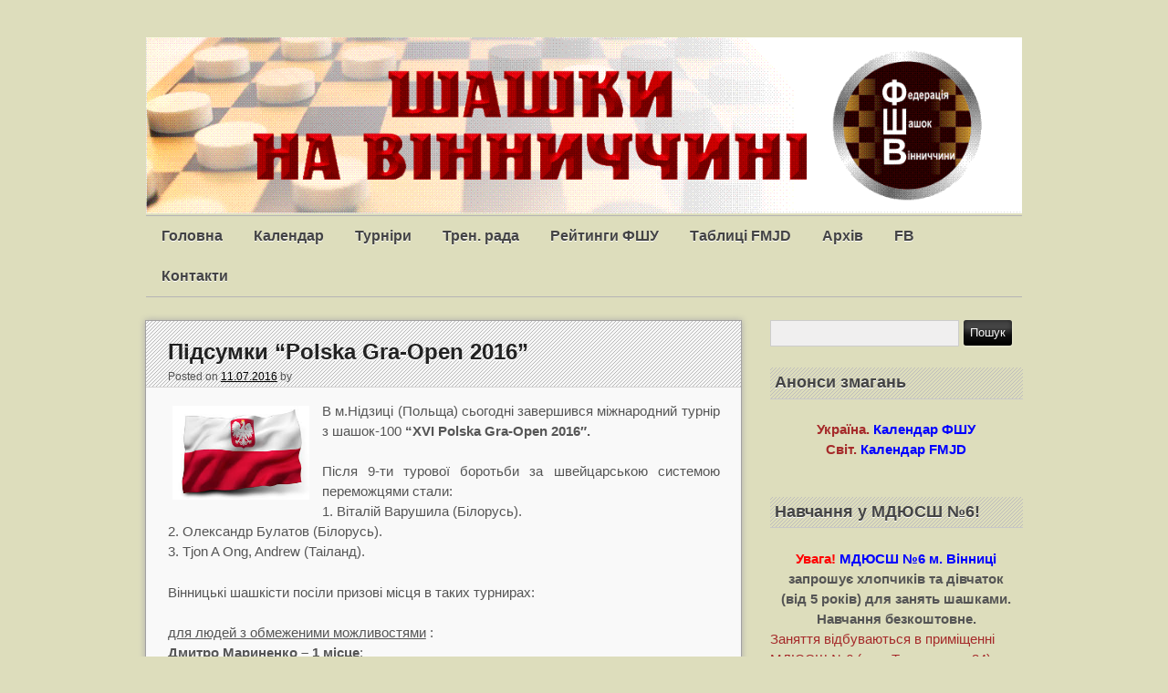

--- FILE ---
content_type: text/html; charset=UTF-8
request_url: https://draughtsplay.com/polska_gra-open_2016-2/
body_size: 13703
content:
<!DOCTYPE html>
<html xmlns="http://www.w3.org/1999/xhtml" lang="uk">
<head>
	
	<title>Підсумки &#8220;Polska Gra-Open 2016&#8221; | Шашки на Вінниччині</title>
	
	<meta http-equiv="Content-Type" content="text/html; charset=UTF-8" />
	<meta name="viewport" content="width=device-width, initial-scale=1" />
	<meta http-equiv="X-UA-Compatible" content="IE=edge,chrome=1">
	<link rel="shortcut icon" href="/wp-content/uploads/2015/06/WEB_03a.png" type="image/png">
	<link rel="stylesheet" href="https://draughtsplay.com/wp-content/themes/rundown/style.css" type="text/css" media="screen" />
	
	<meta name='robots' content='max-image-preview:large' />
<link rel="alternate" type="application/rss+xml" title="Шашки на Вінниччині &raquo; стрічка" href="https://draughtsplay.com/feed/" />
<link rel="alternate" type="application/rss+xml" title="Шашки на Вінниччині &raquo; Канал коментарів" href="https://draughtsplay.com/comments/feed/" />
<link rel="alternate" title="oEmbed (JSON)" type="application/json+oembed" href="https://draughtsplay.com/wp-json/oembed/1.0/embed?url=https%3A%2F%2Fdraughtsplay.com%2Fpolska_gra-open_2016-2%2F" />
<link rel="alternate" title="oEmbed (XML)" type="text/xml+oembed" href="https://draughtsplay.com/wp-json/oembed/1.0/embed?url=https%3A%2F%2Fdraughtsplay.com%2Fpolska_gra-open_2016-2%2F&#038;format=xml" />
		<!-- This site uses the Google Analytics by ExactMetrics plugin v8.7.4 - Using Analytics tracking - https://www.exactmetrics.com/ -->
		<!-- Note: ExactMetrics is not currently configured on this site. The site owner needs to authenticate with Google Analytics in the ExactMetrics settings panel. -->
					<!-- No tracking code set -->
				<!-- / Google Analytics by ExactMetrics -->
		<style id='wp-img-auto-sizes-contain-inline-css' type='text/css'>
img:is([sizes=auto i],[sizes^="auto," i]){contain-intrinsic-size:3000px 1500px}
/*# sourceURL=wp-img-auto-sizes-contain-inline-css */
</style>
<style id='wp-emoji-styles-inline-css' type='text/css'>

	img.wp-smiley, img.emoji {
		display: inline !important;
		border: none !important;
		box-shadow: none !important;
		height: 1em !important;
		width: 1em !important;
		margin: 0 0.07em !important;
		vertical-align: -0.1em !important;
		background: none !important;
		padding: 0 !important;
	}
/*# sourceURL=wp-emoji-styles-inline-css */
</style>
<style id='wp-block-library-inline-css' type='text/css'>
:root{--wp-block-synced-color:#7a00df;--wp-block-synced-color--rgb:122,0,223;--wp-bound-block-color:var(--wp-block-synced-color);--wp-editor-canvas-background:#ddd;--wp-admin-theme-color:#007cba;--wp-admin-theme-color--rgb:0,124,186;--wp-admin-theme-color-darker-10:#006ba1;--wp-admin-theme-color-darker-10--rgb:0,107,160.5;--wp-admin-theme-color-darker-20:#005a87;--wp-admin-theme-color-darker-20--rgb:0,90,135;--wp-admin-border-width-focus:2px}@media (min-resolution:192dpi){:root{--wp-admin-border-width-focus:1.5px}}.wp-element-button{cursor:pointer}:root .has-very-light-gray-background-color{background-color:#eee}:root .has-very-dark-gray-background-color{background-color:#313131}:root .has-very-light-gray-color{color:#eee}:root .has-very-dark-gray-color{color:#313131}:root .has-vivid-green-cyan-to-vivid-cyan-blue-gradient-background{background:linear-gradient(135deg,#00d084,#0693e3)}:root .has-purple-crush-gradient-background{background:linear-gradient(135deg,#34e2e4,#4721fb 50%,#ab1dfe)}:root .has-hazy-dawn-gradient-background{background:linear-gradient(135deg,#faaca8,#dad0ec)}:root .has-subdued-olive-gradient-background{background:linear-gradient(135deg,#fafae1,#67a671)}:root .has-atomic-cream-gradient-background{background:linear-gradient(135deg,#fdd79a,#004a59)}:root .has-nightshade-gradient-background{background:linear-gradient(135deg,#330968,#31cdcf)}:root .has-midnight-gradient-background{background:linear-gradient(135deg,#020381,#2874fc)}:root{--wp--preset--font-size--normal:16px;--wp--preset--font-size--huge:42px}.has-regular-font-size{font-size:1em}.has-larger-font-size{font-size:2.625em}.has-normal-font-size{font-size:var(--wp--preset--font-size--normal)}.has-huge-font-size{font-size:var(--wp--preset--font-size--huge)}.has-text-align-center{text-align:center}.has-text-align-left{text-align:left}.has-text-align-right{text-align:right}.has-fit-text{white-space:nowrap!important}#end-resizable-editor-section{display:none}.aligncenter{clear:both}.items-justified-left{justify-content:flex-start}.items-justified-center{justify-content:center}.items-justified-right{justify-content:flex-end}.items-justified-space-between{justify-content:space-between}.screen-reader-text{border:0;clip-path:inset(50%);height:1px;margin:-1px;overflow:hidden;padding:0;position:absolute;width:1px;word-wrap:normal!important}.screen-reader-text:focus{background-color:#ddd;clip-path:none;color:#444;display:block;font-size:1em;height:auto;left:5px;line-height:normal;padding:15px 23px 14px;text-decoration:none;top:5px;width:auto;z-index:100000}html :where(.has-border-color){border-style:solid}html :where([style*=border-top-color]){border-top-style:solid}html :where([style*=border-right-color]){border-right-style:solid}html :where([style*=border-bottom-color]){border-bottom-style:solid}html :where([style*=border-left-color]){border-left-style:solid}html :where([style*=border-width]){border-style:solid}html :where([style*=border-top-width]){border-top-style:solid}html :where([style*=border-right-width]){border-right-style:solid}html :where([style*=border-bottom-width]){border-bottom-style:solid}html :where([style*=border-left-width]){border-left-style:solid}html :where(img[class*=wp-image-]){height:auto;max-width:100%}:where(figure){margin:0 0 1em}html :where(.is-position-sticky){--wp-admin--admin-bar--position-offset:var(--wp-admin--admin-bar--height,0px)}@media screen and (max-width:600px){html :where(.is-position-sticky){--wp-admin--admin-bar--position-offset:0px}}

/*# sourceURL=wp-block-library-inline-css */
</style><style id='global-styles-inline-css' type='text/css'>
:root{--wp--preset--aspect-ratio--square: 1;--wp--preset--aspect-ratio--4-3: 4/3;--wp--preset--aspect-ratio--3-4: 3/4;--wp--preset--aspect-ratio--3-2: 3/2;--wp--preset--aspect-ratio--2-3: 2/3;--wp--preset--aspect-ratio--16-9: 16/9;--wp--preset--aspect-ratio--9-16: 9/16;--wp--preset--color--black: #000000;--wp--preset--color--cyan-bluish-gray: #abb8c3;--wp--preset--color--white: #ffffff;--wp--preset--color--pale-pink: #f78da7;--wp--preset--color--vivid-red: #cf2e2e;--wp--preset--color--luminous-vivid-orange: #ff6900;--wp--preset--color--luminous-vivid-amber: #fcb900;--wp--preset--color--light-green-cyan: #7bdcb5;--wp--preset--color--vivid-green-cyan: #00d084;--wp--preset--color--pale-cyan-blue: #8ed1fc;--wp--preset--color--vivid-cyan-blue: #0693e3;--wp--preset--color--vivid-purple: #9b51e0;--wp--preset--gradient--vivid-cyan-blue-to-vivid-purple: linear-gradient(135deg,rgb(6,147,227) 0%,rgb(155,81,224) 100%);--wp--preset--gradient--light-green-cyan-to-vivid-green-cyan: linear-gradient(135deg,rgb(122,220,180) 0%,rgb(0,208,130) 100%);--wp--preset--gradient--luminous-vivid-amber-to-luminous-vivid-orange: linear-gradient(135deg,rgb(252,185,0) 0%,rgb(255,105,0) 100%);--wp--preset--gradient--luminous-vivid-orange-to-vivid-red: linear-gradient(135deg,rgb(255,105,0) 0%,rgb(207,46,46) 100%);--wp--preset--gradient--very-light-gray-to-cyan-bluish-gray: linear-gradient(135deg,rgb(238,238,238) 0%,rgb(169,184,195) 100%);--wp--preset--gradient--cool-to-warm-spectrum: linear-gradient(135deg,rgb(74,234,220) 0%,rgb(151,120,209) 20%,rgb(207,42,186) 40%,rgb(238,44,130) 60%,rgb(251,105,98) 80%,rgb(254,248,76) 100%);--wp--preset--gradient--blush-light-purple: linear-gradient(135deg,rgb(255,206,236) 0%,rgb(152,150,240) 100%);--wp--preset--gradient--blush-bordeaux: linear-gradient(135deg,rgb(254,205,165) 0%,rgb(254,45,45) 50%,rgb(107,0,62) 100%);--wp--preset--gradient--luminous-dusk: linear-gradient(135deg,rgb(255,203,112) 0%,rgb(199,81,192) 50%,rgb(65,88,208) 100%);--wp--preset--gradient--pale-ocean: linear-gradient(135deg,rgb(255,245,203) 0%,rgb(182,227,212) 50%,rgb(51,167,181) 100%);--wp--preset--gradient--electric-grass: linear-gradient(135deg,rgb(202,248,128) 0%,rgb(113,206,126) 100%);--wp--preset--gradient--midnight: linear-gradient(135deg,rgb(2,3,129) 0%,rgb(40,116,252) 100%);--wp--preset--font-size--small: 13px;--wp--preset--font-size--medium: 20px;--wp--preset--font-size--large: 36px;--wp--preset--font-size--x-large: 42px;--wp--preset--spacing--20: 0.44rem;--wp--preset--spacing--30: 0.67rem;--wp--preset--spacing--40: 1rem;--wp--preset--spacing--50: 1.5rem;--wp--preset--spacing--60: 2.25rem;--wp--preset--spacing--70: 3.38rem;--wp--preset--spacing--80: 5.06rem;--wp--preset--shadow--natural: 6px 6px 9px rgba(0, 0, 0, 0.2);--wp--preset--shadow--deep: 12px 12px 50px rgba(0, 0, 0, 0.4);--wp--preset--shadow--sharp: 6px 6px 0px rgba(0, 0, 0, 0.2);--wp--preset--shadow--outlined: 6px 6px 0px -3px rgb(255, 255, 255), 6px 6px rgb(0, 0, 0);--wp--preset--shadow--crisp: 6px 6px 0px rgb(0, 0, 0);}:where(.is-layout-flex){gap: 0.5em;}:where(.is-layout-grid){gap: 0.5em;}body .is-layout-flex{display: flex;}.is-layout-flex{flex-wrap: wrap;align-items: center;}.is-layout-flex > :is(*, div){margin: 0;}body .is-layout-grid{display: grid;}.is-layout-grid > :is(*, div){margin: 0;}:where(.wp-block-columns.is-layout-flex){gap: 2em;}:where(.wp-block-columns.is-layout-grid){gap: 2em;}:where(.wp-block-post-template.is-layout-flex){gap: 1.25em;}:where(.wp-block-post-template.is-layout-grid){gap: 1.25em;}.has-black-color{color: var(--wp--preset--color--black) !important;}.has-cyan-bluish-gray-color{color: var(--wp--preset--color--cyan-bluish-gray) !important;}.has-white-color{color: var(--wp--preset--color--white) !important;}.has-pale-pink-color{color: var(--wp--preset--color--pale-pink) !important;}.has-vivid-red-color{color: var(--wp--preset--color--vivid-red) !important;}.has-luminous-vivid-orange-color{color: var(--wp--preset--color--luminous-vivid-orange) !important;}.has-luminous-vivid-amber-color{color: var(--wp--preset--color--luminous-vivid-amber) !important;}.has-light-green-cyan-color{color: var(--wp--preset--color--light-green-cyan) !important;}.has-vivid-green-cyan-color{color: var(--wp--preset--color--vivid-green-cyan) !important;}.has-pale-cyan-blue-color{color: var(--wp--preset--color--pale-cyan-blue) !important;}.has-vivid-cyan-blue-color{color: var(--wp--preset--color--vivid-cyan-blue) !important;}.has-vivid-purple-color{color: var(--wp--preset--color--vivid-purple) !important;}.has-black-background-color{background-color: var(--wp--preset--color--black) !important;}.has-cyan-bluish-gray-background-color{background-color: var(--wp--preset--color--cyan-bluish-gray) !important;}.has-white-background-color{background-color: var(--wp--preset--color--white) !important;}.has-pale-pink-background-color{background-color: var(--wp--preset--color--pale-pink) !important;}.has-vivid-red-background-color{background-color: var(--wp--preset--color--vivid-red) !important;}.has-luminous-vivid-orange-background-color{background-color: var(--wp--preset--color--luminous-vivid-orange) !important;}.has-luminous-vivid-amber-background-color{background-color: var(--wp--preset--color--luminous-vivid-amber) !important;}.has-light-green-cyan-background-color{background-color: var(--wp--preset--color--light-green-cyan) !important;}.has-vivid-green-cyan-background-color{background-color: var(--wp--preset--color--vivid-green-cyan) !important;}.has-pale-cyan-blue-background-color{background-color: var(--wp--preset--color--pale-cyan-blue) !important;}.has-vivid-cyan-blue-background-color{background-color: var(--wp--preset--color--vivid-cyan-blue) !important;}.has-vivid-purple-background-color{background-color: var(--wp--preset--color--vivid-purple) !important;}.has-black-border-color{border-color: var(--wp--preset--color--black) !important;}.has-cyan-bluish-gray-border-color{border-color: var(--wp--preset--color--cyan-bluish-gray) !important;}.has-white-border-color{border-color: var(--wp--preset--color--white) !important;}.has-pale-pink-border-color{border-color: var(--wp--preset--color--pale-pink) !important;}.has-vivid-red-border-color{border-color: var(--wp--preset--color--vivid-red) !important;}.has-luminous-vivid-orange-border-color{border-color: var(--wp--preset--color--luminous-vivid-orange) !important;}.has-luminous-vivid-amber-border-color{border-color: var(--wp--preset--color--luminous-vivid-amber) !important;}.has-light-green-cyan-border-color{border-color: var(--wp--preset--color--light-green-cyan) !important;}.has-vivid-green-cyan-border-color{border-color: var(--wp--preset--color--vivid-green-cyan) !important;}.has-pale-cyan-blue-border-color{border-color: var(--wp--preset--color--pale-cyan-blue) !important;}.has-vivid-cyan-blue-border-color{border-color: var(--wp--preset--color--vivid-cyan-blue) !important;}.has-vivid-purple-border-color{border-color: var(--wp--preset--color--vivid-purple) !important;}.has-vivid-cyan-blue-to-vivid-purple-gradient-background{background: var(--wp--preset--gradient--vivid-cyan-blue-to-vivid-purple) !important;}.has-light-green-cyan-to-vivid-green-cyan-gradient-background{background: var(--wp--preset--gradient--light-green-cyan-to-vivid-green-cyan) !important;}.has-luminous-vivid-amber-to-luminous-vivid-orange-gradient-background{background: var(--wp--preset--gradient--luminous-vivid-amber-to-luminous-vivid-orange) !important;}.has-luminous-vivid-orange-to-vivid-red-gradient-background{background: var(--wp--preset--gradient--luminous-vivid-orange-to-vivid-red) !important;}.has-very-light-gray-to-cyan-bluish-gray-gradient-background{background: var(--wp--preset--gradient--very-light-gray-to-cyan-bluish-gray) !important;}.has-cool-to-warm-spectrum-gradient-background{background: var(--wp--preset--gradient--cool-to-warm-spectrum) !important;}.has-blush-light-purple-gradient-background{background: var(--wp--preset--gradient--blush-light-purple) !important;}.has-blush-bordeaux-gradient-background{background: var(--wp--preset--gradient--blush-bordeaux) !important;}.has-luminous-dusk-gradient-background{background: var(--wp--preset--gradient--luminous-dusk) !important;}.has-pale-ocean-gradient-background{background: var(--wp--preset--gradient--pale-ocean) !important;}.has-electric-grass-gradient-background{background: var(--wp--preset--gradient--electric-grass) !important;}.has-midnight-gradient-background{background: var(--wp--preset--gradient--midnight) !important;}.has-small-font-size{font-size: var(--wp--preset--font-size--small) !important;}.has-medium-font-size{font-size: var(--wp--preset--font-size--medium) !important;}.has-large-font-size{font-size: var(--wp--preset--font-size--large) !important;}.has-x-large-font-size{font-size: var(--wp--preset--font-size--x-large) !important;}
/*# sourceURL=global-styles-inline-css */
</style>

<style id='classic-theme-styles-inline-css' type='text/css'>
/*! This file is auto-generated */
.wp-block-button__link{color:#fff;background-color:#32373c;border-radius:9999px;box-shadow:none;text-decoration:none;padding:calc(.667em + 2px) calc(1.333em + 2px);font-size:1.125em}.wp-block-file__button{background:#32373c;color:#fff;text-decoration:none}
/*# sourceURL=/wp-includes/css/classic-themes.min.css */
</style>
<link rel='stylesheet' id='wp-pagenavi-css' href='https://draughtsplay.com/wp-content/plugins/wp-pagenavi/pagenavi-css.css?ver=2.70' type='text/css' media='all' />
<script type="text/javascript" src="https://draughtsplay.com/wp-includes/js/jquery/jquery.min.js?ver=3.7.1" id="jquery-core-js"></script>
<script type="text/javascript" src="https://draughtsplay.com/wp-includes/js/jquery/jquery-migrate.min.js?ver=3.4.1" id="jquery-migrate-js"></script>
<script type="text/javascript" src="https://draughtsplay.com/wp-content/themes/rundown/script/rundown-script.js?ver=6.9" id="rundown-script-js"></script>
<link rel="https://api.w.org/" href="https://draughtsplay.com/wp-json/" /><link rel="alternate" title="JSON" type="application/json" href="https://draughtsplay.com/wp-json/wp/v2/posts/4564" /><link rel="EditURI" type="application/rsd+xml" title="RSD" href="https://draughtsplay.com/xmlrpc.php?rsd" />
<meta name="generator" content="WordPress 6.9" />
<link rel="canonical" href="https://draughtsplay.com/polska_gra-open_2016-2/" />
<link rel='shortlink' href='https://draughtsplay.com/?p=4564' />
<!--[if IE]>
	<link href="https://draughtsplay.com/wp-content/themes/rundown/styles/ie.css" rel="stylesheet" type="text/css" />
<![endif]-->	
<style type="text/css" id="custom-background-css">
body.custom-background { background-color: #ddddbc; }
</style>
	
</head>

<body class="wp-singular post-template-default single single-post postid-4564 single-format-standard custom-background wp-theme-rundown">

	<div id="wrapper">
	
	<div id="header">

<!--		<div id="header-inner">
			<h1><a href="https://draughtsplay.com">Шашки на Вінниччині</a></h1>
			<p class="description">DraughtsPlay &#8211; все про шашки, новини шашок, шашки в Українi та свiтi</p>
		</div>
-->		
					
			<img src="https://draughtsplay.com/wp-content/uploads/2016/02/Logo_FBSH.png" height="223" width="1111" alt="Шашки на Вінниччині" />			
				
		<div id="primarynav" class="menu-%d0%bc%d0%b5%d0%bd%d1%8e-%d1%81%d0%b0%d0%b9%d1%82%d0%b0-container"><ul id="menu-%d0%bc%d0%b5%d0%bd%d1%8e-%d1%81%d0%b0%d0%b9%d1%82%d0%b0" class="menu"><li id="menu-item-530" class="menu-item menu-item-type-custom menu-item-object-custom menu-item-home menu-item-530"><a href="http://draughtsplay.com" title="Новини шашок">Головна</a></li>
<li id="menu-item-533" class="menu-item menu-item-type-post_type menu-item-object-page menu-item-has-children menu-item-533"><a href="https://draughtsplay.com/calendar/" title="Календар змагань">Календар</a>
<ul class="sub-menu">
	<li id="menu-item-606" class="menu-item menu-item-type-post_type menu-item-object-page menu-item-606"><a href="https://draughtsplay.com/calendar/2015-3/">Змагання 2015 року</a></li>
	<li id="menu-item-3497" class="menu-item menu-item-type-post_type menu-item-object-page menu-item-3497"><a href="https://draughtsplay.com/calendar/calendar2016vinnitsa/">Змагання 2016 року</a></li>
	<li id="menu-item-5363" class="menu-item menu-item-type-post_type menu-item-object-page menu-item-5363"><a href="https://draughtsplay.com/kalendar_2017/">Змагання 2017 року</a></li>
	<li id="menu-item-6197" class="menu-item menu-item-type-post_type menu-item-object-page menu-item-6197"><a href="https://draughtsplay.com/kalendar2018/">Змагання 2018 року</a></li>
	<li id="menu-item-7259" class="menu-item menu-item-type-post_type menu-item-object-page menu-item-7259"><a href="https://draughtsplay.com/calendar/calendar2019/">Змагання 2019 року</a></li>
	<li id="menu-item-9006" class="menu-item menu-item-type-post_type menu-item-object-page menu-item-9006"><a href="https://draughtsplay.com/calendar/calendar2020/">Змагання 2020 року</a></li>
	<li id="menu-item-9745" class="menu-item menu-item-type-post_type menu-item-object-page menu-item-9745"><a href="https://draughtsplay.com/%d0%b7%d0%bc%d0%b0%d0%b3%d0%b0%d0%bd%d0%bd%d1%8f-2021-%d1%80%d0%be%d0%ba%d1%83/">Змагання 2021 року</a></li>
</ul>
</li>
<li id="menu-item-7600" class="menu-item menu-item-type-custom menu-item-object-custom menu-item-has-children menu-item-7600"><a href="http://draughtsplay.com/category/%d0%b2%d1%96%d0%bd%d0%bd%d0%b8%d1%86%d1%8c%d0%ba%d0%b0-%d0%be%d0%b1%d0%bb%d0%b0%d1%81%d1%82%d1%8c/">Турніри</a>
<ul class="sub-menu">
	<li id="menu-item-7601" class="menu-item menu-item-type-custom menu-item-object-custom menu-item-7601"><a href="http://draughtsplay.com/tag/%D1%84%D0%BE%D0%BD%D1%82%D0%B0%D0%BD%D0%B8/">Вінницькі фонтани</a></li>
	<li id="menu-item-7602" class="menu-item menu-item-type-custom menu-item-object-custom menu-item-7602"><a href="http://draughtsplay.com/tag/vinnytsya-masters/">Vinnytsya Masters</a></li>
	<li id="menu-item-7607" class="menu-item menu-item-type-custom menu-item-object-custom menu-item-7607"><a href="http://draughtsplay.com/tag/%D1%87%D0%B5%D0%BC%D0%BF%D1%96%D0%BE%D0%BD%D0%B0%D1%82-%D0%BE%D0%B1%D0%BB%D0%B0%D1%81%D1%82%D1%96/">Чемпіонати області</a></li>
	<li id="menu-item-7608" class="menu-item menu-item-type-custom menu-item-object-custom menu-item-7608"><a href="http://draughtsplay.com/tag/%D0%9A%D1%83%D0%B1%D0%BE%D0%BA-%D0%BE%D0%B1%D0%BB%D0%B0%D1%81%D1%82%D1%96/">Кубки області</a></li>
	<li id="menu-item-7610" class="menu-item menu-item-type-custom menu-item-object-custom menu-item-7610"><a href="http://draughtsplay.com/tag/%D1%81%D0%BB%D0%B0%D1%81%D1%82i%D0%BD/">Меморіал Сластіна</a></li>
	<li id="menu-item-7603" class="menu-item menu-item-type-custom menu-item-object-custom menu-item-7603"><a href="http://draughtsplay.com/tag/%D0%B1%D0%B5%D1%80%D1%88%D0%B0%D0%B4%D1%8C/">Бершадська нива</a></li>
	<li id="menu-item-7604" class="menu-item menu-item-type-custom menu-item-object-custom menu-item-7604"><a href="http://draughtsplay.com/tag/%D0%BA%D0%B0%D0%BB%D0%B8%D0%BD%D1%96%D0%B2%D0%BA%D0%B0/">Калинівка</a></li>
	<li id="menu-item-7609" class="menu-item menu-item-type-custom menu-item-object-custom menu-item-7609"><a href="http://draughtsplay.com/tag/%D0%B6%D0%BC%D0%B5%D1%80%D0%B8%D0%BD%D0%BA%D0%B0/">Жмеринка</a></li>
	<li id="menu-item-7605" class="menu-item menu-item-type-custom menu-item-object-custom menu-item-7605"><a href="http://draughtsplay.com/tag/%D0%B3%D0%B0%D0%B9%D1%81%D0%B8%D0%BD/">Гайсин</a></li>
	<li id="menu-item-7606" class="menu-item menu-item-type-custom menu-item-object-custom menu-item-7606"><a href="http://draughtsplay.com/tag/%D0%BF%D1%96%D1%89%D0%B0%D0%BD%D0%BA%D0%B0/">Піщанка</a></li>
</ul>
</li>
<li id="menu-item-7900" class="menu-item menu-item-type-custom menu-item-object-custom menu-item-7900"><a href="http://draughtsplay.com/tag/trenrada_fshu/">Трен. рада</a></li>
<li id="menu-item-7611" class="menu-item menu-item-type-custom menu-item-object-custom menu-item-7611"><a href="https://docs.google.com/spreadsheets/d/13OcJJ40lPYqmZ_gNbqiHA9LhxgQdigwuXHvCxr30eD8/edit?usp=sharing">Рейтинги ФШУ</a></li>
<li id="menu-item-7599" class="menu-item menu-item-type-custom menu-item-object-custom menu-item-7599"><a href="http://fmjd.org/results/viewpage.php?page_id=1">Таблиці FMJD</a></li>
<li id="menu-item-7598" class="menu-item menu-item-type-custom menu-item-object-custom menu-item-has-children menu-item-7598"><a>Архів</a>
<ul class="sub-menu">
	<li id="menu-item-7618" class="menu-item menu-item-type-custom menu-item-object-custom menu-item-7618"><a href="http://draughtsplay.com/tag/i%D0%BD%D1%82%D0%B5%D1%80%D0%B2%D1%8E/">Інтерв&#8217;ю</a></li>
	<li id="menu-item-1763" class="menu-item menu-item-type-post_type menu-item-object-page menu-item-1763"><a href="https://draughtsplay.com/interesting/">Цікаве</a></li>
	<li id="menu-item-590" class="menu-item menu-item-type-post_type menu-item-object-page menu-item-has-children menu-item-590"><a href="https://draughtsplay.com/tablytsi/" title="Таблиці турнірів">Таблиці</a>
	<ul class="sub-menu">
		<li id="menu-item-676" class="menu-item menu-item-type-post_type menu-item-object-page menu-item-676"><a href="https://draughtsplay.com/tablytsi/2014-2/">Таблиці 2014</a></li>
		<li id="menu-item-644" class="menu-item menu-item-type-post_type menu-item-object-page menu-item-644"><a href="https://draughtsplay.com/tablytsi/2015-2/">Таблиці 2015</a></li>
	</ul>
</li>
	<li id="menu-item-890" class="menu-item menu-item-type-post_type menu-item-object-page menu-item-has-children menu-item-890"><a href="https://draughtsplay.com/rating/">Рейтинги</a>
	<ul class="sub-menu">
		<li id="menu-item-893" class="menu-item menu-item-type-post_type menu-item-object-page menu-item-893"><a href="https://draughtsplay.com/rating/rating_shashki-64/">Рейтинги-64 (2015)</a></li>
		<li id="menu-item-934" class="menu-item menu-item-type-post_type menu-item-object-page menu-item-934"><a href="https://draughtsplay.com/rating/rating_100/">Рейтинги-100 (2015)</a></li>
	</ul>
</li>
	<li id="menu-item-536" class="menu-item menu-item-type-post_type menu-item-object-page menu-item-has-children menu-item-536"><a href="https://draughtsplay.com/photogallery/" title="Фотогалерея змагань">Фотогалерея</a>
	<ul class="sub-menu">
		<li id="menu-item-570" class="menu-item menu-item-type-post_type menu-item-object-page menu-item-570"><a href="https://draughtsplay.com/photogallery/2015-2/" title="Фотогалерея 2015 року">Фото 2015</a></li>
		<li id="menu-item-4297" class="menu-item menu-item-type-post_type menu-item-object-page menu-item-4297"><a href="https://draughtsplay.com/photogallery/2016-2/" title="Фотогалерея 2016 року">Фото 2016</a></li>
	</ul>
</li>
</ul>
</li>
<li id="menu-item-7612" class="menu-item menu-item-type-custom menu-item-object-custom menu-item-7612"><a href="https://www.facebook.com/groups/draughtsplay/">FB</a></li>
<li id="menu-item-709" class="menu-item menu-item-type-post_type menu-item-object-page menu-item-709"><a href="https://draughtsplay.com/kontakty/">Контакти</a></li>
</ul></div>		
		<div class="clear"></div>	
				
	</div><!--/#header-->		
		<div id="main">
			
			<div id="content">
			
			
			
				
<div id="post-4564" class="post-4564 post type-post status-publish format-standard hentry category-53 tag-27 tag-61 tag-12">

	<div class="post-head">
		<h2 class="post-title"><a href="https://draughtsplay.com/polska_gra-open_2016-2/">Підсумки &#8220;Polska Gra-Open 2016&#8221;</a></h2>	
		<div class="meta">
			<span class="sep">Posted on </span><a href="https://draughtsplay.com/polska_gra-open_2016-2/" title="17:19" rel="bookmark"><time class="entry-date" datetime="2016-07-11T17:19:07+03:00" pubdate>11.07.2016</time></a><span class="by-author"> <span class="sep"> by </span> <span class="author vcard"><a class="url fn n" href="https://draughtsplay.com/author/" title="View all posts by " rel="author"></a></span></span>								</div>					
	</div>
	
	
	<div class="entry">

		<p style="text-align: justify;"><img decoding="async" class="wp-image-4563 alignleft" src="http://draughtsplay.com/wp-content/uploads/2016/07/flag_polska.jpg" alt="flag_polska" width="150" height="103" />В м.Нідзиці (Польща) сьогодні завершився міжнародний турнір з шашок-100<strong> “XVІ Polska Gra-Open 2016″.</strong></p>
<p style="text-align: justify;">Після 9-ти турової боротьби за швейцарською системою переможцями стали:<br />
1. Віталій Варушила (Білорусь).<br />
2. Олександр Булатов (Білорусь).<br />
3. Tjon A Ong, Andrew (Таіланд).</p>
<p style="text-align: justify;">Вінницькі шашкісти посіли призові місця в таких турнирах:</p>
<p style="text-align: justify;"><span style="text-decoration: underline;">для людей з обмеженими можливостями</span> :<br />
<strong>Дмитро Мариненко &#8211; 1 місце</strong>;</p>
<p style="text-align: justify;"><span style="text-decoration: underline;">в категорії до 16 років</span>:<br />
<strong>Ярослав Герус &#8211; 2 місце;</strong></p>
<p style="text-align: justify;"><span style="text-decoration: underline;">в категорії до 10 років</span>:<br />
<strong>Анастасія Мельник &#8211; 1 місце;</strong><br />
<strong>Павло Жолоб &#8211; 2 місце.</strong></p>
<p style="text-align: justify;"><strong><a href="http://www.chessarbiter.com/turnieje_warcaby/2016/f_387/tournament_table_acc_places.html" target="_blank">Підсумкова таблиця</a></strong></p>

				
		<div class="clear"></div>
				
		<div class="meta2">
			 Category: <a href="https://draughtsplay.com/category/%d1%94%d0%b2%d1%80%d0%be%d0%bf%d0%b0/" rel="category tag">Європа</a> | Tags: <a href="https://draughtsplay.com/tag/%d0%b2%d1%96%d0%bd%d0%bd%d0%b8%d1%87%d0%b0%d0%bd%d0%b8/" rel="tag">вінничани</a>, <a href="https://draughtsplay.com/tag/%d0%bf%d0%be%d0%bb%d1%8c%d1%89%d0%b0/" rel="tag">Польща</a>, <a href="https://draughtsplay.com/tag/%d1%88%d0%b0%d1%88%d0%ba%d0%b8-100/" rel="tag">шашки-100</a>					</div>	
								
		
	</div><!--/.entry-->
	
		


<div id="comments">


		 
				
			<span class="comments-off">Comments are disabled</span>
		
		
		


</div><!--/#comments-->		
	
</div><!--/#post-4564-->					
					<div class="navigation">
							<span class="nav-previous"><a href="https://draughtsplay.com/polska_gra-open_2016-1/" rel="prev"><span class="meta-nav">&larr;</span> Previous</a></span>
							<span class="nav-next"><a href="https://draughtsplay.com/kunka_2016/" rel="next">Next <span class="meta-nav">&rarr;</span></a></span>
					</div>

						
			

				
			</div><!--/#content-->
			
<div id="sidebar">

	<div id="search-10" class="widget"><form role="search" method="get" id="searchform" action="https://draughtsplay.com/" >
    <div>
    <input type="text" value="" name="s" id="s" />
    <input type="submit" id="searchsubmit" value="Пошук" />
    </div>
    </form></div><div id="text-60" class="widget"><h2>Анонси змагань</h2>			<div class="textwidget"><p><center><b><a href="http://ukrshashki.at.ua/" target="_blank" rel="noopener"><span style="color: brown;">Україна.</span> <span style="color: blue;">Календар ФШУ</span></a></b><br />
<b><a href="http://www.fmjd.org/?p=calend" target="_blank" rel="noopener"><span style="color: brown;">Світ.</span> <span style="color: blue;">Календар FMJD</span></a></b></center></p>
</div>
		</div><div id="text-68" class="widget"><h2>Навчання у МДЮСШ №6!</h2>			<div class="textwidget"><p><center><b><span style="color: red;">Увага!</span> <span style="color: blue;">МДЮСШ №6 м. Вінниці</span> запрошує хлопчиків та дівчаток<br />
(від 5 років) для занять шашками.<br />
Навчання безкоштовне.</b></center><span style="color: brown;">Заняття відбуваються в приміщенні МДЮСШ №6 (вул. Театральна, 24).</span></p>
<p><!--
<font color=blue>Довідки:</font> (067) 355-72-64
<font color=blue>Тренер</font> – майстер спорту
Микола Всеволодович Леонов.

--><br />
Див. <a href="http://draughtsplay.com/kontakty/"><span style="color: blue;">деталі від ФШВ</span></a></p>
</div>
		</div><div id="text-67" class="widget"><h2>Спонсори ФШВ та “Вінницьких фонтанів”</h2>			<div class="textwidget"><p><center><br />
<!---
<a href="https://energooblik.com.ua/" target="_blank" rel="noopener"><img decoding="async" src="https://energooblik.com.ua/sites/default/files/logo.png" alt="Energooblik" width="180" /></a></center><a href="http://bondarukovi-kovbasu.superdovidka.ua/" target="_blank" rel="noopener"><img decoding="async" src="https://encrypted-tbn0.gstatic.com/images?q=tbn:ANd9GcQG6GOOjc6_BmQwV5m_5UPUAgHBxTXgMKHvCpR9TxLn7MUHYc4h5BicrNchGsoerhMh9ks&amp;usqp=CAU" alt="Бондаруковi ковбаси" width="180" /></a>

<a href="http://www.xlib.vn.ua/" target="_blank" rel="noopener"><img decoding="async" src="https://www.xlib.vn.ua/images/xleb.png" alt="Хлібна гільдія" width="180" /></a>

<a href="http://lasunka.com/" target="_blank" rel="noopener"><img decoding="async" src="http://draughtsplay.com/wp-content/uploads/2016/05/lasunka.png" alt="Lasunka" width="180" /></a>

<a href="http://rud.ua/" target="_blank" rel="noopener"><img decoding="async" src="http://draughtsplay.com/wp-content/uploads/2016/05/Rud-logo.png" alt="Rud" width="180" /></a>
--></center></p>
</div>
		</div><div id="text-66" class="widget"><h2>ФШВ запрошує партнерiв!</h2>			<div class="textwidget"><p>◙ <a href="http://draughtsplay.com/wp-content/uploads/2017/01/Inform-shashki-2017.pdf" target="_blank" rel="noopener"><span style="color: blue;">Партнерська пропозиція (pdf)</span></a><!--<img loading="lazy" decoding="async" src="http://draughtsplay.com/wp-content/uploads/2016/11/new-e1485274960132.png" alt="new" width="31" height="31" />--></p>
<p><!--<center>
<a href="http://spinoza.in.ua/" target="_blank" rel="noopener"><img decoding="async" src="https://picua.org/images/2019/02/06/325e4e48743c880cca80ccd8b89c9e22.jpg" alt="Spinoza" width="180" /></a>
</center>--></p>
</div>
		</div><div id="text-69" class="widget"><h2>Facebook група DraughtsPlay</h2>			<div class="textwidget"><table style="border-collapse: collapse;" border="0" width="100%" cellspacing="0" cellpadding="0">
<tbody>
<tr>
<td>
<table style="border-collapse: separate; background-color: #ffffff; border: 1px solid #dddfe2; border-radius: 3px; font-family: Helvetica, Arial, sans-serif; margin: 0px auto;" border="0" width="230" cellspacing="0" cellpadding="0">
<tbody>
<tr>
<td style="font-size: 14px; font-weight: bold; padding: 8px 8px 0px 8px; text-align: center;">Шашки на Вінниччині</td>
</tr>
<tr>
<td style="color: #90949c; font-size: 12px; font-weight: normal; text-align: center;">Група Facebook · Шашки ФШВ</td>
</tr>
<tr>
<td style="padding: 8px 12px 12px 12px;">
<table style="border-collapse: collapse; width: 100%;" border="0" cellspacing="0" cellpadding="0">
<tbody>
<tr>
<td style="background-color: #4267b2; border-radius: 3px; text-align: center;">&nbsp;</p>
<table style="border-collapse: collapse;" border="0" cellspacing="0" cellpadding="3" align="center">
<tbody>
<tr>
<td style="border-bottom: 3px solid #4267b2; border-top: 3px solid #4267b2;" bgcolor="#212836"><img decoding="async" src="https://facebook.com/images/groups/plugin/email/app_fb_32_fig_white.png" width="16" /></td>
<td style="border-bottom: 3px solid #4267b2; border-top: 3px solid #4267b2; color: #00a; font-family: Helvetica, Arial, sans-serif; font-size: 12px; font-weight: bold;">Увійти в групу</td>
</tr>
</tbody>
</table>
<p>&nbsp;</td>
</tr>
</tbody>
</table>
</td>
</tr>
<tr>
<td style="border-top: 1px solid #dddfe2; font-size: 12px; padding: 8px 12px;">Draughtsplay.com &#8211; сайт про шашки на Вінниччині, в Україні та світі.<br />
Новини, календар, таблиці, рейтинги, цікавинки шашок.</td>
</tr>
</tbody>
</table>
</td>
</tr>
<tr>
<td style="line-height: 14px;" height="14"></td>
</tr>
</tbody>
</table>
</div>
		</div><div id="text-65" class="widget"><h2>Соцмережi та контакти</h2>			<div class="textwidget"><p><center><a title="draughtsplay facebook" href="https://www.facebook.com/groups/draughtsplay/" rel="nofollow"><img loading="lazy" decoding="async" title="draughtsplay facebook" src="https://draughtsplay.com/wp-content/uploads/2015/12/facebook.png" alt="draughtsplay facebook" width="36" height="36" /></a>   <a title="draughtsplay RSS" href="http://feeds.feedburner.com/draughtsplay" target="_blank" rel="nofollow noopener"><img loading="lazy" decoding="async" title="draughtsplay RSS" src="https://draughtsplay.com/wp-content/uploads/2015/12/rss.png" alt="draughtsplay RSS" width="36" height="36" /></a>   <a title="draughtsplay email" href="https://draughtsplay.com/kontakty/" rel="nofollow"><img loading="lazy" decoding="async" title="draughtsplay email" src="https://draughtsplay.com/wp-content/uploads/2015/12/email.png" alt="draughtsplay email" width="36" height="36" /></a></center></p>
</div>
		</div><div id="categories-4" class="widget"><h2>Розділи</h2>
			<ul>
					<li class="cat-item cat-item-53"><a href="https://draughtsplay.com/category/%d1%94%d0%b2%d1%80%d0%be%d0%bf%d0%b0/">Європа</a> (35)
</li>
	<li class="cat-item cat-item-1"><a href="https://draughtsplay.com/category/%d0%b2%d1%96%d0%bd%d0%bd%d0%b8%d1%86%d1%8c%d0%ba%d0%b0-%d0%be%d0%b1%d0%bb%d0%b0%d1%81%d1%82%d1%8c/">Вінницька область</a> (256)
</li>
	<li class="cat-item cat-item-8"><a href="https://draughtsplay.com/category/%d1%81%d0%b2%d1%96%d1%82/">Світ</a> (77)
</li>
	<li class="cat-item cat-item-7"><a href="https://draughtsplay.com/category/%d1%83%d0%ba%d1%80%d0%b0%d1%97%d0%bd%d0%b0/">Україна</a> (121)
</li>
			</ul>

			</div><div id="calendar-3" class="widget"><div id="calendar_wrap" class="calendar_wrap"><table id="wp-calendar" class="wp-calendar-table">
	<caption>Січень 2026</caption>
	<thead>
	<tr>
		<th scope="col" aria-label="Понеділок">Пн</th>
		<th scope="col" aria-label="Вівторок">Вт</th>
		<th scope="col" aria-label="Середа">Ср</th>
		<th scope="col" aria-label="Четвер">Чт</th>
		<th scope="col" aria-label="П’ятниця">Пт</th>
		<th scope="col" aria-label="Субота">Сб</th>
		<th scope="col" aria-label="Неділя">Нд</th>
	</tr>
	</thead>
	<tbody>
	<tr>
		<td colspan="3" class="pad">&nbsp;</td><td>1</td><td>2</td><td>3</td><td>4</td>
	</tr>
	<tr>
		<td>5</td><td>6</td><td>7</td><td>8</td><td>9</td><td>10</td><td>11</td>
	</tr>
	<tr>
		<td>12</td><td>13</td><td>14</td><td>15</td><td>16</td><td id="today">17</td><td>18</td>
	</tr>
	<tr>
		<td>19</td><td>20</td><td>21</td><td>22</td><td>23</td><td>24</td><td>25</td>
	</tr>
	<tr>
		<td>26</td><td>27</td><td>28</td><td>29</td><td>30</td><td>31</td>
		<td class="pad" colspan="1">&nbsp;</td>
	</tr>
	</tbody>
	</table><nav aria-label="Попередній і наступний місяці" class="wp-calendar-nav">
		<span class="wp-calendar-nav-prev"><a href="https://draughtsplay.com/2023/12/">&laquo; Гру</a></span>
		<span class="pad">&nbsp;</span>
		<span class="wp-calendar-nav-next">&nbsp;</span>
	</nav></div></div><div id="text-64" class="widget"><h2>Шашкові сайти</h2>			<div class="textwidget"><p><a href="http://fmjd.org/" target="_blank" rel="noopener">◙ FMJD &#8211; Міжнародна федерація</a><br />
<a href="http://europedraughts.org/" target="_blank" rel="noopener">◙ EDC &#8211; Європейська конфедерацiя</a><br />
<a href="http://draughts.com.ua/" target="_blank" rel="noopener">◙ Українські шашки</a><br />
<a href="http://ukrshashki.at.ua/" target="_blank" rel="noopener">◙ Шашки в Україні</a><br />
<a href="http://www.shashki.zp.ua/" target="_blank" rel="noopener">◙ Запорізька обласна федерація</a><br />
<a href="http://shashki-dnepr.org.ua/" target="_blank" rel="noopener">◙ Дніпропетровська обл. федерація</a><br />
<a href="http://anikeev-yuriy.livejournal.com/" target="_blank" rel="noopener">◙ Шашки на Слобожанщині</a><br />
<a href="http://checkersusa.com/books/" target="_blank" rel="noopener">◙ Вiдкрита шашкова бібліотека</a></p>
</div>
		</div><div id="text-61" class="widget"><h2>Ігрові сайти</h2>			<div class="textwidget"><p><a href="https://lidraughts.org/" target="_blank" rel="noopener">◙ Lidraughts &#8211; шашки онлайн</a><br />
<a href="https://www.playok.com/uk/" target="_blank" rel="noopener">◙ PlayOk &#8211; шашки онлайн</a></p>
</div>
		</div><div id="text-62" class="widget"><h2>Партнери</h2>			<div class="textwidget"><p><a href="http://www.chessvin.org.ua/" target="_blank" rel="noopener">◙ ChessVin – Вінниця шахова</a></p>
</div>
		</div><div id="tag_cloud-2" class="widget"><h2>Позначки</h2><div class="tagcloud"><a href="https://draughtsplay.com/tag/i%d0%bd%d1%82%d0%b5%d1%80%d0%b2%d1%8e/" class="tag-cloud-link tag-link-55 tag-link-position-1" style="font-size: 11.612903225806pt;" aria-label="iнтерв’ю (14 елементів)">iнтерв’ю</a>
<a href="https://draughtsplay.com/tag/vinnytsya-masters/" class="tag-cloud-link tag-link-125 tag-link-position-2" style="font-size: 8pt;" aria-label="Vinnytsya Masters (5 елементів)">Vinnytsya Masters</a>
<a href="https://draughtsplay.com/tag/%d1%96%d0%b2%d0%b0%d0%bd%d0%be-%d1%84%d1%80%d0%b0%d0%bd%d0%ba%d1%96%d0%b2%d1%81%d1%8c%d0%ba/" class="tag-cloud-link tag-link-48 tag-link-position-3" style="font-size: 11.793548387097pt;" aria-label="Івано-Франківськ (15 елементів)">Івано-Франківськ</a>
<a href="https://draughtsplay.com/tag/%d0%b0%d0%bd%d1%96%d0%ba%d1%94%d1%94%d0%b2/" class="tag-cloud-link tag-link-56 tag-link-position-4" style="font-size: 13.41935483871pt;" aria-label="Анікєєв (23 елементи)">Анікєєв</a>
<a href="https://draughtsplay.com/tag/%d0%b1i%d0%bb%d0%b0-%d1%86%d0%b5%d1%80%d0%ba%d0%b2%d0%b0/" class="tag-cloud-link tag-link-39 tag-link-position-5" style="font-size: 9.5354838709677pt;" aria-label="Бiла Церква (8 елементів)">Бiла Церква</a>
<a href="https://draughtsplay.com/tag/%d0%b1%d0%b5%d1%80%d1%88%d0%b0%d0%b4%d1%81%d1%8c%d0%ba%d0%b0-%d0%bd%d0%b8%d0%b2%d0%b0/" class="tag-cloud-link tag-link-117 tag-link-position-6" style="font-size: 8pt;" aria-label="Бершадська Нива (5 елементів)">Бершадська Нива</a>
<a href="https://draughtsplay.com/tag/%d0%b1%d0%b5%d1%80%d1%88%d0%b0%d0%b4%d1%8c/" class="tag-cloud-link tag-link-30 tag-link-position-7" style="font-size: 11.341935483871pt;" aria-label="Бершадь (13 елементів)">Бершадь</a>
<a href="https://draughtsplay.com/tag/%d0%b2%d1%96%d0%bd%d0%bd%d0%b8%d1%86%d1%8f/" class="tag-cloud-link tag-link-10 tag-link-position-8" style="font-size: 19.832258064516pt;" aria-label="Вінниця (123 елементи)">Вінниця</a>
<a href="https://draughtsplay.com/tag/%d0%b3%d0%b0%d0%b9%d1%81%d0%b8%d0%bd/" class="tag-cloud-link tag-link-50 tag-link-position-9" style="font-size: 8.6322580645161pt;" aria-label="Гайсин (6 елементів)">Гайсин</a>
<a href="https://draughtsplay.com/tag/%d0%b3%d0%b5%d0%be%d1%80%d0%b3i%d1%94%d0%b2/" class="tag-cloud-link tag-link-66 tag-link-position-10" style="font-size: 8.6322580645161pt;" aria-label="Георгiєв (6 елементів)">Георгiєв</a>
<a href="https://draughtsplay.com/tag/%d0%b4%d1%8e%d1%81%d1%88-%e2%84%966/" class="tag-cloud-link tag-link-4 tag-link-position-11" style="font-size: 17.122580645161pt;" aria-label="ДЮСШ №6 (60 елементів)">ДЮСШ №6</a>
<a href="https://draughtsplay.com/tag/%d0%b4%d1%8c%d0%be%d0%bc%d1%96%d0%bd/" class="tag-cloud-link tag-link-118 tag-link-position-12" style="font-size: 10.348387096774pt;" aria-label="Дьомін (10 елементів)">Дьомін</a>
<a href="https://draughtsplay.com/tag/%d0%b6%d0%bc%d0%b5%d1%80%d0%b8%d0%bd%d0%ba%d0%b0/" class="tag-cloud-link tag-link-41 tag-link-position-13" style="font-size: 9.9870967741935pt;" aria-label="Жмеринка (9 елементів)">Жмеринка</a>
<a href="https://draughtsplay.com/tag/%d0%ba%d0%b0%d0%bb%d0%b8%d0%bd%d1%96%d0%b2%d0%ba%d0%b0/" class="tag-cloud-link tag-link-13 tag-link-position-14" style="font-size: 13.870967741935pt;" aria-label="Калинівка (26 елементів)">Калинівка</a>
<a href="https://draughtsplay.com/tag/%d0%ba%d0%b8%d1%82%d0%b0%d0%b9/" class="tag-cloud-link tag-link-32 tag-link-position-15" style="font-size: 8pt;" aria-label="Китай (5 елементів)">Китай</a>
<a href="https://draughtsplay.com/tag/%d0%ba%d1%83%d0%b1%d0%be%d0%ba-%d1%83%d0%ba%d1%80%d0%b0%d1%97%d0%bd%d0%b8/" class="tag-cloud-link tag-link-51 tag-link-position-16" style="font-size: 10.98064516129pt;" aria-label="Кубок України (12 елементів)">Кубок України</a>
<a href="https://draughtsplay.com/tag/%d0%9a%d1%83%d0%b1%d0%be%d0%ba-%d0%be%d0%b1%d0%bb%d0%b0%d1%81%d1%82%d1%96/" class="tag-cloud-link tag-link-126 tag-link-position-17" style="font-size: 12.064516129032pt;" aria-label="Кубок області (16 елементів)">Кубок області</a>
<a href="https://draughtsplay.com/tag/%d0%ba%d1%83%d0%b1%d0%be%d0%ba-%d1%81%d0%b2%d1%96%d1%82%d1%83/" class="tag-cloud-link tag-link-15 tag-link-position-18" style="font-size: 9.9870967741935pt;" aria-label="Кубок світу (9 елементів)">Кубок світу</a>
<a href="https://draughtsplay.com/tag/%d0%bb%d0%b5%d0%be%d0%bd%d0%be%d0%b2/" class="tag-cloud-link tag-link-75 tag-link-position-19" style="font-size: 10.348387096774pt;" aria-label="Леонов (10 елементів)">Леонов</a>
<a href="https://draughtsplay.com/tag/%d0%bb%d0%b5%d0%be%d0%bd%d1%82%d1%8c%d1%94%d0%b2/" class="tag-cloud-link tag-link-110 tag-link-position-20" style="font-size: 10.709677419355pt;" aria-label="Леонтьєв (11 елементів)">Леонтьєв</a>
<a href="https://draughtsplay.com/tag/%d0%bb%d1%83%d1%86%d0%b5%d0%bd%d0%ba%d0%be/" class="tag-cloud-link tag-link-38 tag-link-position-21" style="font-size: 11.341935483871pt;" aria-label="Луценко (13 елементів)">Луценко</a>
<a href="https://draughtsplay.com/tag/%d0%bc%d0%b0%d1%80%d0%b8%d0%bd%d0%b5%d0%bd%d0%ba%d0%be/" class="tag-cloud-link tag-link-68 tag-link-position-22" style="font-size: 9.0838709677419pt;" aria-label="Мариненко (7 елементів)">Мариненко</a>
<a href="https://draughtsplay.com/tag/%d0%bc%d0%b5%d0%bc%d0%be%d1%80%d1%96%d0%b0%d0%bb/" class="tag-cloud-link tag-link-74 tag-link-position-23" style="font-size: 12.335483870968pt;" aria-label="Меморіал (17 елементів)">Меморіал</a>
<a href="https://draughtsplay.com/tag/%d0%bc%d0%be%d1%82%d1%80i%d1%87%d0%ba%d0%be/" class="tag-cloud-link tag-link-67 tag-link-position-24" style="font-size: 8.6322580645161pt;" aria-label="Мотрiчко (6 елементів)">Мотрiчко</a>
<a href="https://draughtsplay.com/tag/%d0%bdi%d0%b4%d0%b5%d1%80%d0%bb%d0%b0%d0%bd%d0%b4%d0%b8/" class="tag-cloud-link tag-link-69 tag-link-position-25" style="font-size: 8.6322580645161pt;" aria-label="Нiдерланди (6 елементів)">Нiдерланди</a>
<a href="https://draughtsplay.com/tag/%d0%bf%d0%be%d0%bb%d1%82%d0%b0%d0%b2%d0%b0/" class="tag-cloud-link tag-link-58 tag-link-position-26" style="font-size: 8pt;" aria-label="Полтава (5 елементів)">Полтава</a>
<a href="https://draughtsplay.com/tag/%d0%bf%d0%be%d0%bb%d1%8c%d1%89%d0%b0/" class="tag-cloud-link tag-link-61 tag-link-position-27" style="font-size: 9.9870967741935pt;" aria-label="Польща (9 елементів)">Польща</a>
<a href="https://draughtsplay.com/tag/%d0%bf%d1%96%d0%ba%d1%96%d0%bd%d1%8f%d1%80/" class="tag-cloud-link tag-link-94 tag-link-position-28" style="font-size: 13.058064516129pt;" aria-label="Пікіняр (21 елемент)">Пікіняр</a>
<a href="https://draughtsplay.com/tag/%d1%81%d0%b0%d0%bb%d0%be%d1%83/" class="tag-cloud-link tag-link-21 tag-link-position-29" style="font-size: 8pt;" aria-label="Салоу (5 елементів)">Салоу</a>
<a href="https://draughtsplay.com/tag/%d1%81%d0%bb%d0%b0%d1%81%d1%82i%d0%bd/" class="tag-cloud-link tag-link-36 tag-link-position-30" style="font-size: 9.5354838709677pt;" aria-label="Сластiн (8 елементів)">Сластiн</a>
<a href="https://draughtsplay.com/tag/%d1%82%d1%83%d1%80%d0%b5%d1%87%d1%87%d0%b8%d0%bd%d0%b0/" class="tag-cloud-link tag-link-105 tag-link-position-31" style="font-size: 9.0838709677419pt;" aria-label="Туреччина (7 елементів)">Туреччина</a>
<a href="https://draughtsplay.com/tag/%d1%82%d1%83%d1%80%d0%ba%d0%b0/" class="tag-cloud-link tag-link-65 tag-link-position-32" style="font-size: 8pt;" aria-label="Турка (5 елементів)">Турка</a>
<a href="https://draughtsplay.com/tag/%d1%85%d0%b5%d1%80%d1%81%d0%be%d0%bd/" class="tag-cloud-link tag-link-49 tag-link-position-33" style="font-size: 9.9870967741935pt;" aria-label="Херсон (9 елементів)">Херсон</a>
<a href="https://draughtsplay.com/tag/%d1%87%d0%b5%d0%ba%d0%b5%d1%80%d1%81/" class="tag-cloud-link tag-link-113 tag-link-position-34" style="font-size: 8pt;" aria-label="Чекерс (5 елементів)">Чекерс</a>
<a href="https://draughtsplay.com/tag/%d1%87%d0%b5%d0%bc%d0%bf%d1%96%d0%be%d0%bd%d0%b0%d1%82-%d1%94%d0%b2%d1%80%d0%be%d0%bf%d0%b8/" class="tag-cloud-link tag-link-54 tag-link-position-35" style="font-size: 13.690322580645pt;" aria-label="Чемпіонат Європи (25 елементів)">Чемпіонат Європи</a>
<a href="https://draughtsplay.com/tag/%d1%88%d0%ba%d0%b0%d1%82%d1%83%d0%bb%d0%b0/" class="tag-cloud-link tag-link-40 tag-link-position-36" style="font-size: 14.322580645161pt;" aria-label="Шкатула (29 елементів)">Шкатула</a>
<a href="https://draughtsplay.com/tag/%d0%b2i%d0%b4%d0%b5%d0%be/" class="tag-cloud-link tag-link-47 tag-link-position-37" style="font-size: 9.0838709677419pt;" aria-label="вiдео (7 елементів)">вiдео</a>
<a href="https://draughtsplay.com/tag/%d0%b2%d1%96%d0%bd%d0%bd%d0%b8%d1%87%d0%b0%d0%bd%d0%b8/" class="tag-cloud-link tag-link-27 tag-link-position-38" style="font-size: 18.296774193548pt;" aria-label="вінничани (82 елементи)">вінничани</a>
<a href="https://draughtsplay.com/tag/%d1%84%d0%b5%d1%81%d1%82%d0%b8%d0%b2%d0%b0%d0%bb%d1%8c/" class="tag-cloud-link tag-link-25 tag-link-position-39" style="font-size: 12.064516129032pt;" aria-label="фестиваль (16 елементів)">фестиваль</a>
<a href="https://draughtsplay.com/tag/%d1%84%d0%be%d0%bd%d1%82%d0%b0%d0%bd%d0%b8/" class="tag-cloud-link tag-link-26 tag-link-position-40" style="font-size: 13.690322580645pt;" aria-label="фонтани (25 елементів)">фонтани</a>
<a href="https://draughtsplay.com/tag/%d1%87%d0%b5%d0%bc%d0%bf%d1%96%d0%be%d0%bd%d0%b0%d1%82-%d1%83%d0%ba%d1%80%d0%b0%d1%97%d0%bd%d0%b8/" class="tag-cloud-link tag-link-43 tag-link-position-41" style="font-size: 16.761290322581pt;" aria-label="чемпіонат України (55 елементів)">чемпіонат України</a>
<a href="https://draughtsplay.com/tag/%d1%87%d0%b5%d0%bc%d0%bf%d1%96%d0%be%d0%bd%d0%b0%d1%82-%d0%be%d0%b1%d0%bb%d0%b0%d1%81%d1%82%d1%96/" class="tag-cloud-link tag-link-122 tag-link-position-42" style="font-size: 13.058064516129pt;" aria-label="чемпіонат області (21 елемент)">чемпіонат області</a>
<a href="https://draughtsplay.com/tag/%d1%87%d0%b5%d0%bc%d0%bf%d1%96%d0%be%d0%bd%d0%b0%d1%82-%d1%81%d0%b2%d1%96%d1%82%d1%83/" class="tag-cloud-link tag-link-31 tag-link-position-43" style="font-size: 15.677419354839pt;" aria-label="чемпіонат світу (42 елементи)">чемпіонат світу</a>
<a href="https://draughtsplay.com/tag/%d1%88%d0%b0%d1%88%d0%ba%d0%b8-64/" class="tag-cloud-link tag-link-6 tag-link-position-44" style="font-size: 22pt;" aria-label="шашки-64 (214 елементів)">шашки-64</a>
<a href="https://draughtsplay.com/tag/%d1%88%d0%b0%d1%88%d0%ba%d0%b8-100/" class="tag-cloud-link tag-link-12 tag-link-position-45" style="font-size: 21.548387096774pt;" aria-label="шашки-100 (189 елементів)">шашки-100</a></div>
</div>			
	
</div><!--/#sidebar-->	

<div class="clear"></div>			
	

		</div><!--/#main-->
		
		<div class="clear"></div>		
		
		<div id="footer">
		
			<div id="primarynav-footer" class="menu-%d0%bc%d0%b5%d0%bd%d1%8e-%d1%81%d0%b0%d0%b9%d1%82%d0%b0-container"><ul id="menu-%d0%bc%d0%b5%d0%bd%d1%8e-%d1%81%d0%b0%d0%b9%d1%82%d0%b0-1" class="menu"><li class="menu-item menu-item-type-custom menu-item-object-custom menu-item-home menu-item-530"><a href="http://draughtsplay.com" title="Новини шашок">Головна</a></li>
<li class="menu-item menu-item-type-post_type menu-item-object-page menu-item-has-children menu-item-533"><a href="https://draughtsplay.com/calendar/" title="Календар змагань">Календар</a>
<ul class="sub-menu">
	<li class="menu-item menu-item-type-post_type menu-item-object-page menu-item-606"><a href="https://draughtsplay.com/calendar/2015-3/">Змагання 2015 року</a></li>
	<li class="menu-item menu-item-type-post_type menu-item-object-page menu-item-3497"><a href="https://draughtsplay.com/calendar/calendar2016vinnitsa/">Змагання 2016 року</a></li>
	<li class="menu-item menu-item-type-post_type menu-item-object-page menu-item-5363"><a href="https://draughtsplay.com/kalendar_2017/">Змагання 2017 року</a></li>
	<li class="menu-item menu-item-type-post_type menu-item-object-page menu-item-6197"><a href="https://draughtsplay.com/kalendar2018/">Змагання 2018 року</a></li>
	<li class="menu-item menu-item-type-post_type menu-item-object-page menu-item-7259"><a href="https://draughtsplay.com/calendar/calendar2019/">Змагання 2019 року</a></li>
	<li class="menu-item menu-item-type-post_type menu-item-object-page menu-item-9006"><a href="https://draughtsplay.com/calendar/calendar2020/">Змагання 2020 року</a></li>
	<li class="menu-item menu-item-type-post_type menu-item-object-page menu-item-9745"><a href="https://draughtsplay.com/%d0%b7%d0%bc%d0%b0%d0%b3%d0%b0%d0%bd%d0%bd%d1%8f-2021-%d1%80%d0%be%d0%ba%d1%83/">Змагання 2021 року</a></li>
</ul>
</li>
<li class="menu-item menu-item-type-custom menu-item-object-custom menu-item-has-children menu-item-7600"><a href="http://draughtsplay.com/category/%d0%b2%d1%96%d0%bd%d0%bd%d0%b8%d1%86%d1%8c%d0%ba%d0%b0-%d0%be%d0%b1%d0%bb%d0%b0%d1%81%d1%82%d1%8c/">Турніри</a>
<ul class="sub-menu">
	<li class="menu-item menu-item-type-custom menu-item-object-custom menu-item-7601"><a href="http://draughtsplay.com/tag/%D1%84%D0%BE%D0%BD%D1%82%D0%B0%D0%BD%D0%B8/">Вінницькі фонтани</a></li>
	<li class="menu-item menu-item-type-custom menu-item-object-custom menu-item-7602"><a href="http://draughtsplay.com/tag/vinnytsya-masters/">Vinnytsya Masters</a></li>
	<li class="menu-item menu-item-type-custom menu-item-object-custom menu-item-7607"><a href="http://draughtsplay.com/tag/%D1%87%D0%B5%D0%BC%D0%BF%D1%96%D0%BE%D0%BD%D0%B0%D1%82-%D0%BE%D0%B1%D0%BB%D0%B0%D1%81%D1%82%D1%96/">Чемпіонати області</a></li>
	<li class="menu-item menu-item-type-custom menu-item-object-custom menu-item-7608"><a href="http://draughtsplay.com/tag/%D0%9A%D1%83%D0%B1%D0%BE%D0%BA-%D0%BE%D0%B1%D0%BB%D0%B0%D1%81%D1%82%D1%96/">Кубки області</a></li>
	<li class="menu-item menu-item-type-custom menu-item-object-custom menu-item-7610"><a href="http://draughtsplay.com/tag/%D1%81%D0%BB%D0%B0%D1%81%D1%82i%D0%BD/">Меморіал Сластіна</a></li>
	<li class="menu-item menu-item-type-custom menu-item-object-custom menu-item-7603"><a href="http://draughtsplay.com/tag/%D0%B1%D0%B5%D1%80%D1%88%D0%B0%D0%B4%D1%8C/">Бершадська нива</a></li>
	<li class="menu-item menu-item-type-custom menu-item-object-custom menu-item-7604"><a href="http://draughtsplay.com/tag/%D0%BA%D0%B0%D0%BB%D0%B8%D0%BD%D1%96%D0%B2%D0%BA%D0%B0/">Калинівка</a></li>
	<li class="menu-item menu-item-type-custom menu-item-object-custom menu-item-7609"><a href="http://draughtsplay.com/tag/%D0%B6%D0%BC%D0%B5%D1%80%D0%B8%D0%BD%D0%BA%D0%B0/">Жмеринка</a></li>
	<li class="menu-item menu-item-type-custom menu-item-object-custom menu-item-7605"><a href="http://draughtsplay.com/tag/%D0%B3%D0%B0%D0%B9%D1%81%D0%B8%D0%BD/">Гайсин</a></li>
	<li class="menu-item menu-item-type-custom menu-item-object-custom menu-item-7606"><a href="http://draughtsplay.com/tag/%D0%BF%D1%96%D1%89%D0%B0%D0%BD%D0%BA%D0%B0/">Піщанка</a></li>
</ul>
</li>
<li class="menu-item menu-item-type-custom menu-item-object-custom menu-item-7900"><a href="http://draughtsplay.com/tag/trenrada_fshu/">Трен. рада</a></li>
<li class="menu-item menu-item-type-custom menu-item-object-custom menu-item-7611"><a href="https://docs.google.com/spreadsheets/d/13OcJJ40lPYqmZ_gNbqiHA9LhxgQdigwuXHvCxr30eD8/edit?usp=sharing">Рейтинги ФШУ</a></li>
<li class="menu-item menu-item-type-custom menu-item-object-custom menu-item-7599"><a href="http://fmjd.org/results/viewpage.php?page_id=1">Таблиці FMJD</a></li>
<li class="menu-item menu-item-type-custom menu-item-object-custom menu-item-has-children menu-item-7598"><a>Архів</a>
<ul class="sub-menu">
	<li class="menu-item menu-item-type-custom menu-item-object-custom menu-item-7618"><a href="http://draughtsplay.com/tag/i%D0%BD%D1%82%D0%B5%D1%80%D0%B2%D1%8E/">Інтерв&#8217;ю</a></li>
	<li class="menu-item menu-item-type-post_type menu-item-object-page menu-item-1763"><a href="https://draughtsplay.com/interesting/">Цікаве</a></li>
	<li class="menu-item menu-item-type-post_type menu-item-object-page menu-item-has-children menu-item-590"><a href="https://draughtsplay.com/tablytsi/" title="Таблиці турнірів">Таблиці</a>
	<ul class="sub-menu">
		<li class="menu-item menu-item-type-post_type menu-item-object-page menu-item-676"><a href="https://draughtsplay.com/tablytsi/2014-2/">Таблиці 2014</a></li>
		<li class="menu-item menu-item-type-post_type menu-item-object-page menu-item-644"><a href="https://draughtsplay.com/tablytsi/2015-2/">Таблиці 2015</a></li>
	</ul>
</li>
	<li class="menu-item menu-item-type-post_type menu-item-object-page menu-item-has-children menu-item-890"><a href="https://draughtsplay.com/rating/">Рейтинги</a>
	<ul class="sub-menu">
		<li class="menu-item menu-item-type-post_type menu-item-object-page menu-item-893"><a href="https://draughtsplay.com/rating/rating_shashki-64/">Рейтинги-64 (2015)</a></li>
		<li class="menu-item menu-item-type-post_type menu-item-object-page menu-item-934"><a href="https://draughtsplay.com/rating/rating_100/">Рейтинги-100 (2015)</a></li>
	</ul>
</li>
	<li class="menu-item menu-item-type-post_type menu-item-object-page menu-item-has-children menu-item-536"><a href="https://draughtsplay.com/photogallery/" title="Фотогалерея змагань">Фотогалерея</a>
	<ul class="sub-menu">
		<li class="menu-item menu-item-type-post_type menu-item-object-page menu-item-570"><a href="https://draughtsplay.com/photogallery/2015-2/" title="Фотогалерея 2015 року">Фото 2015</a></li>
		<li class="menu-item menu-item-type-post_type menu-item-object-page menu-item-4297"><a href="https://draughtsplay.com/photogallery/2016-2/" title="Фотогалерея 2016 року">Фото 2016</a></li>
	</ul>
</li>
</ul>
</li>
<li class="menu-item menu-item-type-custom menu-item-object-custom menu-item-7612"><a href="https://www.facebook.com/groups/draughtsplay/">FB</a></li>
<li class="menu-item menu-item-type-post_type menu-item-object-page menu-item-709"><a href="https://draughtsplay.com/kontakty/">Контакти</a></li>
</ul></div>		
		
			<div class="footer-inner">
				<span class="footcreditleft">&copy; 2026 - Шашки на Вінниччині<br>Передрук інформації, що розміщена на сайті http://draughtsplay.com, здійснюються тільки з обов'язковим активним гіперпосиланням на матеріал сайту </span>
				
				<div class="clear"></div>
			</div>	
		</div><!--/#footer-->
	
	
	</div><!-- /#wrapper -->
	
	<a href="#" class="scrollup">Scroll to top</a>			

	<script type="speculationrules">
{"prefetch":[{"source":"document","where":{"and":[{"href_matches":"/*"},{"not":{"href_matches":["/wp-*.php","/wp-admin/*","/wp-content/uploads/*","/wp-content/*","/wp-content/plugins/*","/wp-content/themes/rundown/*","/*\\?(.+)"]}},{"not":{"selector_matches":"a[rel~=\"nofollow\"]"}},{"not":{"selector_matches":".no-prefetch, .no-prefetch a"}}]},"eagerness":"conservative"}]}
</script>
<script id="wp-emoji-settings" type="application/json">
{"baseUrl":"https://s.w.org/images/core/emoji/17.0.2/72x72/","ext":".png","svgUrl":"https://s.w.org/images/core/emoji/17.0.2/svg/","svgExt":".svg","source":{"concatemoji":"https://draughtsplay.com/wp-includes/js/wp-emoji-release.min.js?ver=6.9"}}
</script>
<script type="module">
/* <![CDATA[ */
/*! This file is auto-generated */
const a=JSON.parse(document.getElementById("wp-emoji-settings").textContent),o=(window._wpemojiSettings=a,"wpEmojiSettingsSupports"),s=["flag","emoji"];function i(e){try{var t={supportTests:e,timestamp:(new Date).valueOf()};sessionStorage.setItem(o,JSON.stringify(t))}catch(e){}}function c(e,t,n){e.clearRect(0,0,e.canvas.width,e.canvas.height),e.fillText(t,0,0);t=new Uint32Array(e.getImageData(0,0,e.canvas.width,e.canvas.height).data);e.clearRect(0,0,e.canvas.width,e.canvas.height),e.fillText(n,0,0);const a=new Uint32Array(e.getImageData(0,0,e.canvas.width,e.canvas.height).data);return t.every((e,t)=>e===a[t])}function p(e,t){e.clearRect(0,0,e.canvas.width,e.canvas.height),e.fillText(t,0,0);var n=e.getImageData(16,16,1,1);for(let e=0;e<n.data.length;e++)if(0!==n.data[e])return!1;return!0}function u(e,t,n,a){switch(t){case"flag":return n(e,"\ud83c\udff3\ufe0f\u200d\u26a7\ufe0f","\ud83c\udff3\ufe0f\u200b\u26a7\ufe0f")?!1:!n(e,"\ud83c\udde8\ud83c\uddf6","\ud83c\udde8\u200b\ud83c\uddf6")&&!n(e,"\ud83c\udff4\udb40\udc67\udb40\udc62\udb40\udc65\udb40\udc6e\udb40\udc67\udb40\udc7f","\ud83c\udff4\u200b\udb40\udc67\u200b\udb40\udc62\u200b\udb40\udc65\u200b\udb40\udc6e\u200b\udb40\udc67\u200b\udb40\udc7f");case"emoji":return!a(e,"\ud83e\u1fac8")}return!1}function f(e,t,n,a){let r;const o=(r="undefined"!=typeof WorkerGlobalScope&&self instanceof WorkerGlobalScope?new OffscreenCanvas(300,150):document.createElement("canvas")).getContext("2d",{willReadFrequently:!0}),s=(o.textBaseline="top",o.font="600 32px Arial",{});return e.forEach(e=>{s[e]=t(o,e,n,a)}),s}function r(e){var t=document.createElement("script");t.src=e,t.defer=!0,document.head.appendChild(t)}a.supports={everything:!0,everythingExceptFlag:!0},new Promise(t=>{let n=function(){try{var e=JSON.parse(sessionStorage.getItem(o));if("object"==typeof e&&"number"==typeof e.timestamp&&(new Date).valueOf()<e.timestamp+604800&&"object"==typeof e.supportTests)return e.supportTests}catch(e){}return null}();if(!n){if("undefined"!=typeof Worker&&"undefined"!=typeof OffscreenCanvas&&"undefined"!=typeof URL&&URL.createObjectURL&&"undefined"!=typeof Blob)try{var e="postMessage("+f.toString()+"("+[JSON.stringify(s),u.toString(),c.toString(),p.toString()].join(",")+"));",a=new Blob([e],{type:"text/javascript"});const r=new Worker(URL.createObjectURL(a),{name:"wpTestEmojiSupports"});return void(r.onmessage=e=>{i(n=e.data),r.terminate(),t(n)})}catch(e){}i(n=f(s,u,c,p))}t(n)}).then(e=>{for(const n in e)a.supports[n]=e[n],a.supports.everything=a.supports.everything&&a.supports[n],"flag"!==n&&(a.supports.everythingExceptFlag=a.supports.everythingExceptFlag&&a.supports[n]);var t;a.supports.everythingExceptFlag=a.supports.everythingExceptFlag&&!a.supports.flag,a.supports.everything||((t=a.source||{}).concatemoji?r(t.concatemoji):t.wpemoji&&t.twemoji&&(r(t.twemoji),r(t.wpemoji)))});
//# sourceURL=https://draughtsplay.com/wp-includes/js/wp-emoji-loader.min.js
/* ]]> */
</script>
	
</body>


</html>